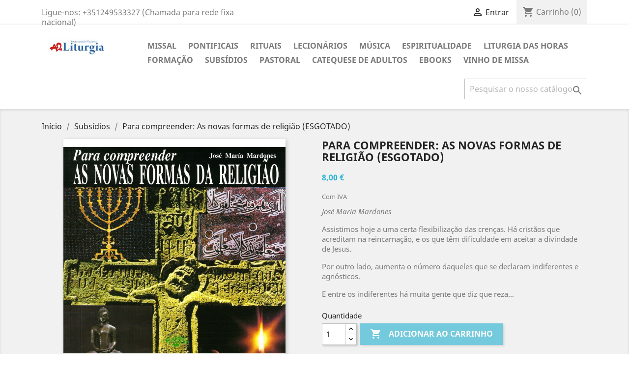

--- FILE ---
content_type: text/html; charset=utf-8
request_url: https://livros.liturgia.pt/subsidios/271-para-compreender-as-novas-formas-de-religiao.html
body_size: 55386
content:
<!doctype html>
<html lang="pt">

  <head>
    
      
  <meta charset="utf-8">


  <meta http-equiv="x-ua-compatible" content="ie=edge">



  <link rel="canonical" href="https://livros.liturgia.pt/subsidios/271-para-compreender-as-novas-formas-de-religiao.html">

  <title>Para compreender: As novas formas de religião (ESGOTADO)</title>
  <meta name="description" content="José Maria Mardones
Assistimos hoje a uma certa flexibilização das crenças. Há cristãos que acreditam na reincarnação, e os que têm dificuldade em aceitar a divindade de Jesus.
Por outro lado, aumenta o número daqueles que se declaram indiferentes e agnósticos. 
E entre os indiferentes há muita gente que diz que reza...">
  <meta name="keywords" content="">
      
                  <link rel="alternate" href="https://livros.liturgia.pt/subsidios/271-para-compreender-as-novas-formas-de-religiao.html" hreflang="pt-pt">
        



  <meta name="viewport" content="width=device-width, initial-scale=1">



  <link rel="icon" type="image/vnd.microsoft.icon" href="/img/favicon.ico?1593529533">
  <link rel="shortcut icon" type="image/x-icon" href="/img/favicon.ico?1593529533">



    <link rel="stylesheet" href="https://livros.liturgia.pt/themes/classic/assets/css/theme.css" type="text/css" media="all">
  <link rel="stylesheet" href="https://livros.liturgia.pt/modules/blockreassurance/views/css/front.css" type="text/css" media="all">
  <link rel="stylesheet" href="https://livros.liturgia.pt/modules/multibanco/views/css/multibanco_16.css" type="text/css" media="all">
  <link rel="stylesheet" href="https://livros.liturgia.pt/js/jquery/ui/themes/base/minified/jquery-ui.min.css" type="text/css" media="all">
  <link rel="stylesheet" href="https://livros.liturgia.pt/js/jquery/ui/themes/base/minified/jquery.ui.theme.min.css" type="text/css" media="all">
  <link rel="stylesheet" href="https://livros.liturgia.pt/modules/ps_imageslider/css/homeslider.css" type="text/css" media="all">
  <link rel="stylesheet" href="https://livros.liturgia.pt/themes/classic/assets/css/custom.css" type="text/css" media="all">




  

  <script type="text/javascript">
        var prestashop = {"cart":{"products":[],"totals":{"total":{"type":"total","label":"Total","amount":0,"value":"0,00\u00a0\u20ac"},"total_including_tax":{"type":"total","label":"Total (com IVA)","amount":0,"value":"0,00\u00a0\u20ac"},"total_excluding_tax":{"type":"total","label":"Total (sem IVA)","amount":0,"value":"0,00\u00a0\u20ac"}},"subtotals":{"products":{"type":"products","label":"Subtotal","amount":0,"value":"0,00\u00a0\u20ac"},"discounts":null,"shipping":{"type":"shipping","label":"Envio","amount":0,"value":"Gr\u00e1tis"},"tax":{"type":"tax","label":"Impostos inclu\u00eddos","amount":0,"value":"0,00\u00a0\u20ac"}},"products_count":0,"summary_string":"0 artigos","vouchers":{"allowed":0,"added":[]},"discounts":[],"minimalPurchase":0.5,"minimalPurchaseRequired":"\u00c9 necess\u00e1ria uma compra total m\u00ednima de %1s (sem IVA) para validar a sua encomenda. O total atual da compra \u00e9 de %2s (sem IVA)."},"currency":{"name":"Euro","iso_code":"EUR","iso_code_num":"978","sign":"\u20ac"},"customer":{"lastname":null,"firstname":null,"email":null,"birthday":null,"newsletter":null,"newsletter_date_add":null,"optin":null,"website":null,"company":null,"siret":null,"ape":null,"is_logged":false,"gender":{"type":null,"name":null},"addresses":[]},"language":{"name":"Portugu\u00eas PT (Portuguese)","iso_code":"pt","locale":"pt-PT","language_code":"pt-pt","is_rtl":"0","date_format_lite":"Y-m-d","date_format_full":"Y-m-d H:i:s","id":2},"page":{"title":"","canonical":null,"meta":{"title":"Para compreender: As novas formas de religi\u00e3o (ESGOTADO)","description":"Jos\u00e9 Maria Mardones\nAssistimos hoje a uma certa flexibiliza\u00e7\u00e3o das cren\u00e7as. H\u00e1 crist\u00e3os que acreditam na\u00a0reincarna\u00e7\u00e3o, e os que t\u00eam dificuldade em aceitar a divindade de Jesus.\nPor outro lado, aumenta o n\u00famero daqueles que se declaram indiferentes e agn\u00f3sticos.\u00a0\nE entre os indiferentes h\u00e1 muita gente que diz que reza...","keywords":"","robots":"index"},"page_name":"product","body_classes":{"lang-pt":true,"lang-rtl":false,"country-PT":true,"currency-EUR":true,"layout-full-width":true,"page-product":true,"tax-display-enabled":true,"product-id-271":true,"product-Para compreender: As novas formas de religi\u00e3o (ESGOTADO)":true,"product-id-category-29":true,"product-id-manufacturer-0":true,"product-id-supplier-0":true},"admin_notifications":[]},"shop":{"name":"Secretariado Nacional de Liturgia","logo":"\/img\/secretariado-nacional-de-liturgia-logo-1593529533.jpg","stores_icon":"\/img\/logo_stores.png","favicon":"\/img\/favicon.ico"},"urls":{"base_url":"https:\/\/livros.liturgia.pt\/","current_url":"https:\/\/livros.liturgia.pt\/subsidios\/271-para-compreender-as-novas-formas-de-religiao.html","shop_domain_url":"https:\/\/livros.liturgia.pt","img_ps_url":"https:\/\/livros.liturgia.pt\/img\/","img_cat_url":"https:\/\/livros.liturgia.pt\/img\/c\/","img_lang_url":"https:\/\/livros.liturgia.pt\/img\/l\/","img_prod_url":"https:\/\/livros.liturgia.pt\/img\/p\/","img_manu_url":"https:\/\/livros.liturgia.pt\/img\/m\/","img_sup_url":"https:\/\/livros.liturgia.pt\/img\/su\/","img_ship_url":"https:\/\/livros.liturgia.pt\/img\/s\/","img_store_url":"https:\/\/livros.liturgia.pt\/img\/st\/","img_col_url":"https:\/\/livros.liturgia.pt\/img\/co\/","img_url":"https:\/\/livros.liturgia.pt\/themes\/classic\/assets\/img\/","css_url":"https:\/\/livros.liturgia.pt\/themes\/classic\/assets\/css\/","js_url":"https:\/\/livros.liturgia.pt\/themes\/classic\/assets\/js\/","pic_url":"https:\/\/livros.liturgia.pt\/upload\/","pages":{"address":"https:\/\/livros.liturgia.pt\/endereco","addresses":"https:\/\/livros.liturgia.pt\/enderecos","authentication":"https:\/\/livros.liturgia.pt\/inicio-de-sessao","cart":"https:\/\/livros.liturgia.pt\/carrinho","category":"https:\/\/livros.liturgia.pt\/index.php?controller=category","cms":"https:\/\/livros.liturgia.pt\/index.php?controller=cms","contact":"https:\/\/livros.liturgia.pt\/contacte-nos","discount":"https:\/\/livros.liturgia.pt\/descontos","guest_tracking":"https:\/\/livros.liturgia.pt\/seguimento-de-visitante","history":"https:\/\/livros.liturgia.pt\/historico-de-encomendas","identity":"https:\/\/livros.liturgia.pt\/identidade","index":"https:\/\/livros.liturgia.pt\/","my_account":"https:\/\/livros.liturgia.pt\/a-minha-conta","order_confirmation":"https:\/\/livros.liturgia.pt\/confirmacao-encomenda","order_detail":"https:\/\/livros.liturgia.pt\/index.php?controller=order-detail","order_follow":"https:\/\/livros.liturgia.pt\/acompanhar-encomenda","order":"https:\/\/livros.liturgia.pt\/encomenda","order_return":"https:\/\/livros.liturgia.pt\/index.php?controller=order-return","order_slip":"https:\/\/livros.liturgia.pt\/nota-de-encomenda","pagenotfound":"https:\/\/livros.liturgia.pt\/p\u00e1gina-n\u00e3o-encontrada","password":"https:\/\/livros.liturgia.pt\/recuperar-palavra-passe","pdf_invoice":"https:\/\/livros.liturgia.pt\/index.php?controller=pdf-invoice","pdf_order_return":"https:\/\/livros.liturgia.pt\/index.php?controller=pdf-order-return","pdf_order_slip":"https:\/\/livros.liturgia.pt\/index.php?controller=pdf-order-slip","prices_drop":"https:\/\/livros.liturgia.pt\/promocoes","product":"https:\/\/livros.liturgia.pt\/index.php?controller=product","search":"https:\/\/livros.liturgia.pt\/pesquisa","sitemap":"https:\/\/livros.liturgia.pt\/mapa do site","stores":"https:\/\/livros.liturgia.pt\/lojas","supplier":"https:\/\/livros.liturgia.pt\/fornecedores","register":"https:\/\/livros.liturgia.pt\/inicio-de-sessao?create_account=1","order_login":"https:\/\/livros.liturgia.pt\/encomenda?login=1"},"alternative_langs":{"pt-pt":"https:\/\/livros.liturgia.pt\/subsidios\/271-para-compreender-as-novas-formas-de-religiao.html"},"theme_assets":"\/themes\/classic\/assets\/","actions":{"logout":"https:\/\/livros.liturgia.pt\/?mylogout="},"no_picture_image":{"bySize":{"small_default":{"url":"https:\/\/livros.liturgia.pt\/img\/p\/pt-default-small_default.jpg","width":98,"height":98},"cart_default":{"url":"https:\/\/livros.liturgia.pt\/img\/p\/pt-default-cart_default.jpg","width":125,"height":125},"home_default":{"url":"https:\/\/livros.liturgia.pt\/img\/p\/pt-default-home_default.jpg","width":250,"height":250},"thickbox_default":{"url":"https:\/\/livros.liturgia.pt\/img\/p\/pt-default-thickbox_default.jpg","width":452,"height":452},"medium_default":{"url":"https:\/\/livros.liturgia.pt\/img\/p\/pt-default-medium_default.jpg","width":452,"height":452},"large_default":{"url":"https:\/\/livros.liturgia.pt\/img\/p\/pt-default-large_default.jpg","width":800,"height":800},"iPhone":{"url":"https:\/\/livros.liturgia.pt\/img\/p\/pt-default-iPhone.jpg","width":3024,"height":4032}},"small":{"url":"https:\/\/livros.liturgia.pt\/img\/p\/pt-default-small_default.jpg","width":98,"height":98},"medium":{"url":"https:\/\/livros.liturgia.pt\/img\/p\/pt-default-thickbox_default.jpg","width":452,"height":452},"large":{"url":"https:\/\/livros.liturgia.pt\/img\/p\/pt-default-iPhone.jpg","width":3024,"height":4032},"legend":""}},"configuration":{"display_taxes_label":true,"display_prices_tax_incl":true,"is_catalog":false,"show_prices":true,"opt_in":{"partner":true},"quantity_discount":{"type":"discount","label":"Desconto"},"voucher_enabled":0,"return_enabled":0},"field_required":[],"breadcrumb":{"links":[{"title":"In\u00edcio","url":"https:\/\/livros.liturgia.pt\/"},{"title":"Subs\u00eddios","url":"https:\/\/livros.liturgia.pt\/29-subsidios"},{"title":"Para compreender: As novas formas de religi\u00e3o (ESGOTADO)","url":"https:\/\/livros.liturgia.pt\/subsidios\/271-para-compreender-as-novas-formas-de-religiao.html"}],"count":3},"link":{"protocol_link":"https:\/\/","protocol_content":"https:\/\/"},"time":1769138259,"static_token":"b527a6e69ca7d373f8c48e6639302577","token":"4e41a5e3b482144c8dd1d7eb51838f65"};
        var psr_icon_color = "#F19D76";
      </script>



  



    
  <meta property="og:type" content="product">
  <meta property="og:url" content="https://livros.liturgia.pt/subsidios/271-para-compreender-as-novas-formas-de-religiao.html">
  <meta property="og:title" content="Para compreender: As novas formas de religião (ESGOTADO)">
  <meta property="og:site_name" content="Secretariado Nacional de Liturgia">
  <meta property="og:description" content="José Maria Mardones
Assistimos hoje a uma certa flexibilização das crenças. Há cristãos que acreditam na reincarnação, e os que têm dificuldade em aceitar a divindade de Jesus.
Por outro lado, aumenta o número daqueles que se declaram indiferentes e agnósticos. 
E entre os indiferentes há muita gente que diz que reza...">
  <meta property="og:image" content="https://livros.liturgia.pt/301-iPhone/para-compreender-as-novas-formas-de-religiao.jpg">
      <meta property="product:pretax_price:amount" content="7.54717">
    <meta property="product:pretax_price:currency" content="EUR">
    <meta property="product:price:amount" content="8">
    <meta property="product:price:currency" content="EUR">
      <meta property="product:weight:value" content="332.000000">
  <meta property="product:weight:units" content="g">
  
  </head>

  <body id="product" class="lang-pt country-pt currency-eur layout-full-width page-product tax-display-enabled product-id-271 product-para-compreender-as-novas-formas-de-religiao-esgotado- product-id-category-29 product-id-manufacturer-0 product-id-supplier-0">

    
      
    

    <main>
      
              

      <header id="header">
        
          
  <div class="header-banner">
    
  </div>



  <nav class="header-nav">
    <div class="container">
      <div class="row">
        <div class="hidden-sm-down">
          <div class="col-md-5 col-xs-12">
            <div id="_desktop_contact_link">
  <div id="contact-link">
                Ligue-nos: <span>+351249533327 (Chamada para rede fixa nacional)</span>
      </div>
</div>

          </div>
          <div class="col-md-7 right-nav">
              <div id="_desktop_user_info">
  <div class="user-info">
          <a
        href="https://livros.liturgia.pt/a-minha-conta"
        title="Inicie sessão na sua conta de cliente"
        rel="nofollow"
      >
        <i class="material-icons">&#xE7FF;</i>
        <span class="hidden-sm-down">Entrar</span>
      </a>
      </div>
</div>
<div id="_desktop_cart">
  <div class="blockcart cart-preview inactive" data-refresh-url="//livros.liturgia.pt/module/ps_shoppingcart/ajax">
    <div class="header">
              <i class="material-icons shopping-cart">shopping_cart</i>
        <span class="hidden-sm-down">Carrinho</span>
        <span class="cart-products-count">(0)</span>
          </div>
  </div>
</div>

          </div>
        </div>
        <div class="hidden-md-up text-sm-center mobile">
          <div class="float-xs-left" id="menu-icon">
            <i class="material-icons d-inline">&#xE5D2;</i>
          </div>
          <div class="float-xs-right" id="_mobile_cart"></div>
          <div class="float-xs-right" id="_mobile_user_info"></div>
          <div class="top-logo" id="_mobile_logo"></div>
          <div class="clearfix"></div>
        </div>
      </div>
    </div>
  </nav>



  <div class="header-top">
    <div class="container">
       <div class="row">
        <div class="col-md-2 hidden-sm-down" id="_desktop_logo">
                            <a href="https://livros.liturgia.pt/">
                  <img class="logo img-responsive" src="/img/secretariado-nacional-de-liturgia-logo-1593529533.jpg" alt="Secretariado Nacional de Liturgia">
                </a>
                    </div>
        <div class="col-md-10 col-sm-12 position-static">
          

<div class="menu js-top-menu position-static hidden-sm-down" id="_desktop_top_menu">
    
          <ul class="top-menu" id="top-menu" data-depth="0">
                    <li class="category" id="category-16">
                          <a
                class="dropdown-item"
                href="https://livros.liturgia.pt/16-missal" data-depth="0"
                              >
                                Missal
              </a>
                          </li>
                    <li class="category" id="category-15">
                          <a
                class="dropdown-item"
                href="https://livros.liturgia.pt/15-pontificais" data-depth="0"
                              >
                                Pontificais
              </a>
                          </li>
                    <li class="category" id="category-14">
                          <a
                class="dropdown-item"
                href="https://livros.liturgia.pt/14-rituais" data-depth="0"
                              >
                                Rituais
              </a>
                          </li>
                    <li class="category" id="category-13">
                          <a
                class="dropdown-item"
                href="https://livros.liturgia.pt/13-lecionarios" data-depth="0"
                              >
                                Lecionários
              </a>
                          </li>
                    <li class="category" id="category-17">
                          <a
                class="dropdown-item"
                href="https://livros.liturgia.pt/17-musica" data-depth="0"
                              >
                                Música
              </a>
                          </li>
                    <li class="category" id="category-22">
                          <a
                class="dropdown-item"
                href="https://livros.liturgia.pt/22-espiritualidade" data-depth="0"
                              >
                                                                      <span class="float-xs-right hidden-md-up">
                    <span data-target="#top_sub_menu_68343" data-toggle="collapse" class="navbar-toggler collapse-icons">
                      <i class="material-icons add">&#xE313;</i>
                      <i class="material-icons remove">&#xE316;</i>
                    </span>
                  </span>
                                Espiritualidade
              </a>
                            <div  class="popover sub-menu js-sub-menu collapse" id="top_sub_menu_68343">
                
          <ul class="top-menu"  data-depth="1">
                    <li class="category" id="category-31">
                          <a
                class="dropdown-item dropdown-submenu"
                href="https://livros.liturgia.pt/31-exsultet" data-depth="1"
                              >
                                Exsultet
              </a>
                          </li>
                    <li class="category" id="category-32">
                          <a
                class="dropdown-item dropdown-submenu"
                href="https://livros.liturgia.pt/32-verbum-caro" data-depth="1"
                              >
                                Verbum Caro
              </a>
                          </li>
                    <li class="category" id="category-33">
                          <a
                class="dropdown-item dropdown-submenu"
                href="https://livros.liturgia.pt/33-louvor-das-criaturas" data-depth="1"
                              >
                                Louvor das criaturas 
              </a>
                          </li>
                    <li class="category" id="category-35">
                          <a
                class="dropdown-item dropdown-submenu"
                href="https://livros.liturgia.pt/35-hodie" data-depth="1"
                              >
                                Hodie
              </a>
                          </li>
              </ul>
    
              </div>
                          </li>
                    <li class="category" id="category-26">
                          <a
                class="dropdown-item"
                href="https://livros.liturgia.pt/26-liturgia-das-horas" data-depth="0"
                              >
                                Liturgia das Horas
              </a>
                          </li>
                    <li class="category" id="category-19">
                          <a
                class="dropdown-item"
                href="https://livros.liturgia.pt/19-formacao" data-depth="0"
                              >
                                Formação
              </a>
                          </li>
                    <li class="category" id="category-29">
                          <a
                class="dropdown-item"
                href="https://livros.liturgia.pt/29-subsidios" data-depth="0"
                              >
                                Subsídios
              </a>
                          </li>
                    <li class="category" id="category-21">
                          <a
                class="dropdown-item"
                href="https://livros.liturgia.pt/21-pastoral" data-depth="0"
                              >
                                Pastoral
              </a>
                          </li>
                    <li class="category" id="category-20">
                          <a
                class="dropdown-item"
                href="https://livros.liturgia.pt/20-catequese-de-adultos" data-depth="0"
                              >
                                Catequese de adultos
              </a>
                          </li>
                    <li class="category" id="category-34">
                          <a
                class="dropdown-item"
                href="https://livros.liturgia.pt/34-ebooks" data-depth="0"
                              >
                                eBooks
              </a>
                          </li>
                    <li class="category" id="category-40">
                          <a
                class="dropdown-item"
                href="https://livros.liturgia.pt/40-vinho-de-missa" data-depth="0"
                              >
                                Vinho de Missa
              </a>
                          </li>
              </ul>
    
    <div class="clearfix"></div>
</div>
<!-- Block search module TOP -->
<div id="search_widget" class="search-widget" data-search-controller-url="//livros.liturgia.pt/pesquisa">
	<form method="get" action="//livros.liturgia.pt/pesquisa">
		<input type="hidden" name="controller" value="search">
		<input type="text" name="s" value="" placeholder="Pesquisar o nosso catálogo" aria-label="Pesquisar">
		<button type="submit">
			<i class="material-icons search">&#xE8B6;</i>
      <span class="hidden-xl-down">Pesquisar</span>
		</button>
	</form>
</div>
<!-- /Block search module TOP -->

          <div class="clearfix"></div>
        </div>
      </div>
      <div id="mobile_top_menu_wrapper" class="row hidden-md-up" style="display:none;">
        <div class="js-top-menu mobile" id="_mobile_top_menu"></div>
        <div class="js-top-menu-bottom">
          <div id="_mobile_currency_selector"></div>
          <div id="_mobile_language_selector"></div>
          <div id="_mobile_contact_link"></div>
        </div>
      </div>
    </div>
  </div>
  

        
      </header>

      
        
<aside id="notifications">
  <div class="container">
    
    
    
      </div>
</aside>
      

      <section id="wrapper">
        
        <div class="container">
          
            <nav data-depth="3" class="breadcrumb hidden-sm-down">
  <ol itemscope itemtype="http://schema.org/BreadcrumbList">
    
              
          <li itemprop="itemListElement" itemscope itemtype="http://schema.org/ListItem">
            <a itemprop="item" href="https://livros.liturgia.pt/">
              <span itemprop="name">Início</span>
            </a>
            <meta itemprop="position" content="1">
          </li>
        
              
          <li itemprop="itemListElement" itemscope itemtype="http://schema.org/ListItem">
            <a itemprop="item" href="https://livros.liturgia.pt/29-subsidios">
              <span itemprop="name">Subsídios</span>
            </a>
            <meta itemprop="position" content="2">
          </li>
        
              
          <li itemprop="itemListElement" itemscope itemtype="http://schema.org/ListItem">
            <a itemprop="item" href="https://livros.liturgia.pt/subsidios/271-para-compreender-as-novas-formas-de-religiao.html">
              <span itemprop="name">Para compreender: As novas formas de religião (ESGOTADO)</span>
            </a>
            <meta itemprop="position" content="3">
          </li>
        
          
  </ol>
</nav>
          

          

          
  <div id="content-wrapper">
    
    

  <section id="main" itemscope itemtype="https://schema.org/Product">
    <meta itemprop="url" content="https://livros.liturgia.pt/subsidios/271-para-compreender-as-novas-formas-de-religiao.html">

    <div class="row">
      <div class="col-md-6">
        
          <section class="page-content" id="content">
            
              <!-- @todo: use include file='catalog/_partials/product-flags.tpl'} -->
              
                <ul class="product-flags">
                                  </ul>
              

              
                <div class="images-container">
  
    <div class="product-cover">
              <img class="js-qv-product-cover" src="https://livros.liturgia.pt/301-large_default/para-compreender-as-novas-formas-de-religiao.jpg" alt="Para compreender: As novas formas de religião" title="Para compreender: As novas formas de religião" style="width:100%;" itemprop="image">
        <div class="layer hidden-sm-down" data-toggle="modal" data-target="#product-modal">
          <i class="material-icons zoom-in">&#xE8FF;</i>
        </div>
          </div>
  

  
    <div class="js-qv-mask mask">
      <ul class="product-images js-qv-product-images">
                  <li class="thumb-container">
            <img
              class="thumb js-thumb  selected "
              data-image-medium-src="https://livros.liturgia.pt/301-medium_default/para-compreender-as-novas-formas-de-religiao.jpg"
              data-image-large-src="https://livros.liturgia.pt/301-large_default/para-compreender-as-novas-formas-de-religiao.jpg"
              src="https://livros.liturgia.pt/301-home_default/para-compreender-as-novas-formas-de-religiao.jpg"
              alt="Para compreender: As novas formas de religião"
              title="Para compreender: As novas formas de religião"
              width="100"
              itemprop="image"
            >
          </li>
              </ul>
    </div>
  
</div>

              
              <div class="scroll-box-arrows">
                <i class="material-icons left">&#xE314;</i>
                <i class="material-icons right">&#xE315;</i>
              </div>

            
          </section>
        
        </div>
        <div class="col-md-6">
          
            
              <h1 class="h1" itemprop="name">Para compreender: As novas formas de religião (ESGOTADO)</h1>
            
          
          
              <div class="product-prices">
    
          

    
      <div
        class="product-price h5 "
        itemprop="offers"
        itemscope
        itemtype="https://schema.org/Offer"
      >
        <link itemprop="availability" href="https://schema.org/PreOrder"/>
        <meta itemprop="priceCurrency" content="EUR">

        <div class="current-price">
          <span itemprop="price" content="8">8,00 €</span>

                  </div>

        
                  
      </div>
    

    
          

    
          

    
          

    

    <div class="tax-shipping-delivery-label">
              Com IVA
            
      
                        </div>
  </div>
          

          <div class="product-information">
            
              <div id="product-description-short-271" itemprop="description"><p><em>José Maria Mardones</em></p>
<p>Assistimos hoje a uma certa flexibilização das crenças. Há cristãos que acreditam na reincarnação, e os que têm dificuldade em aceitar a divindade de Jesus.</p>
<p>Por outro lado, aumenta o número daqueles que se declaram indiferentes e agnósticos. </p>
<p>E entre os indiferentes há muita gente que diz que reza...</p></div>
            

            
            <div class="product-actions">
              
                <form action="https://livros.liturgia.pt/carrinho" method="post" id="add-to-cart-or-refresh">
                  <input type="hidden" name="token" value="b527a6e69ca7d373f8c48e6639302577">
                  <input type="hidden" name="id_product" value="271" id="product_page_product_id">
                  <input type="hidden" name="id_customization" value="0" id="product_customization_id">

                  
                    <div class="product-variants">
  </div>
                  

                  
                                      

                  
                    <section class="product-discounts">
  </section>
                  

                  
                    <div class="product-add-to-cart">
      <span class="control-label">Quantidade</span>

    
      <div class="product-quantity clearfix">
        <div class="qty">
          <input
            type="number"
            name="qty"
            id="quantity_wanted"
            value="1"
            class="input-group"
            min="1"
            aria-label="Quantidade"
          >
        </div>

        <div class="add">
          <button
            class="btn btn-primary add-to-cart"
            data-button-action="add-to-cart"
            type="submit"
                          disabled
                      >
            <i class="material-icons shopping-cart">&#xE547;</i>
            Adicionar ao carrinho
          </button>
        </div>

        
      </div>
    

    
      <span id="product-availability">
              </span>
    

    
      <p class="product-minimal-quantity">
              </p>
    
  </div>
                  

                  
                    <div class="product-additional-info">
  

      <div class="social-sharing">
      <span>Partilhar</span>
      <ul>
                  <li class="facebook icon-gray"><a href="https://www.facebook.com/sharer.php?u=https%3A%2F%2Flivros.liturgia.pt%2Fsubsidios%2F271-para-compreender-as-novas-formas-de-religiao.html" class="text-hide" title="Partilhar" target="_blank">Partilhar</a></li>
                  <li class="twitter icon-gray"><a href="https://twitter.com/intent/tweet?text=Para+compreender%3A+As+novas+formas+de+religi%C3%A3o+%28ESGOTADO%29 https%3A%2F%2Flivros.liturgia.pt%2Fsubsidios%2F271-para-compreender-as-novas-formas-de-religiao.html" class="text-hide" title="Tweet" target="_blank">Tweet</a></li>
              </ul>
    </div>
  

</div>
                  

                                    
                </form>
              

            </div>

            
              <div class="blockreassurance_product">
        <div class="clearfix"></div>
</div>

            

            
              <div class="tabs">
                <ul class="nav nav-tabs" role="tablist">
                                      <li class="nav-item">
                       <a
                         class="nav-link active"
                         data-toggle="tab"
                         href="#description"
                         role="tab"
                         aria-controls="description"
                          aria-selected="true">Descrição</a>
                    </li>
                                    <li class="nav-item">
                    <a
                      class="nav-link"
                      data-toggle="tab"
                      href="#product-details"
                      role="tab"
                      aria-controls="product-details"
                      >Dados do produto</a>
                  </li>
                                                    </ul>

                <div class="tab-content" id="tab-content">
                 <div class="tab-pane fade in active" id="description" role="tabpanel">
                   
                     <div class="product-description"><p>Págs. 196</p>
<p>ISBN 972-603-106-0</p></div>
                   
                 </div>

                 
                   <div class="tab-pane fade"
     id="product-details"
     data-product="{&quot;id_shop_default&quot;:&quot;1&quot;,&quot;id_manufacturer&quot;:&quot;0&quot;,&quot;id_supplier&quot;:&quot;0&quot;,&quot;reference&quot;:&quot;&quot;,&quot;is_virtual&quot;:&quot;0&quot;,&quot;delivery_in_stock&quot;:&quot;&quot;,&quot;delivery_out_stock&quot;:&quot;&quot;,&quot;id_category_default&quot;:&quot;29&quot;,&quot;on_sale&quot;:&quot;0&quot;,&quot;online_only&quot;:&quot;0&quot;,&quot;ecotax&quot;:0,&quot;minimal_quantity&quot;:&quot;1&quot;,&quot;low_stock_threshold&quot;:null,&quot;low_stock_alert&quot;:&quot;0&quot;,&quot;price&quot;:&quot;8,00\u00a0\u20ac&quot;,&quot;unity&quot;:&quot;&quot;,&quot;unit_price_ratio&quot;:&quot;0.000000&quot;,&quot;additional_shipping_cost&quot;:&quot;0.00&quot;,&quot;customizable&quot;:&quot;0&quot;,&quot;text_fields&quot;:&quot;0&quot;,&quot;uploadable_files&quot;:&quot;0&quot;,&quot;redirect_type&quot;:&quot;404&quot;,&quot;id_type_redirected&quot;:&quot;0&quot;,&quot;available_for_order&quot;:&quot;0&quot;,&quot;available_date&quot;:&quot;0000-00-00&quot;,&quot;show_condition&quot;:&quot;0&quot;,&quot;condition&quot;:&quot;new&quot;,&quot;show_price&quot;:&quot;1&quot;,&quot;indexed&quot;:&quot;1&quot;,&quot;visibility&quot;:&quot;both&quot;,&quot;cache_default_attribute&quot;:&quot;0&quot;,&quot;advanced_stock_management&quot;:&quot;0&quot;,&quot;date_add&quot;:&quot;2016-04-18 15:17:50&quot;,&quot;date_upd&quot;:&quot;2025-10-03 10:00:23&quot;,&quot;pack_stock_type&quot;:&quot;0&quot;,&quot;meta_description&quot;:&quot;&quot;,&quot;meta_keywords&quot;:&quot;&quot;,&quot;meta_title&quot;:&quot;&quot;,&quot;link_rewrite&quot;:&quot;para-compreender-as-novas-formas-de-religiao&quot;,&quot;name&quot;:&quot;Para compreender: As novas formas de religi\u00e3o (ESGOTADO)&quot;,&quot;description&quot;:&quot;&lt;p&gt;P\u00e1gs. 196&lt;\/p&gt;\n&lt;p&gt;ISBN 972-603-106-0&lt;\/p&gt;&quot;,&quot;description_short&quot;:&quot;&lt;p&gt;&lt;em&gt;Jos\u00e9 Maria Mardones&lt;\/em&gt;&lt;\/p&gt;\n&lt;p&gt;Assistimos hoje a uma certa flexibiliza\u00e7\u00e3o das cren\u00e7as. H\u00e1 crist\u00e3os que acreditam na\u00a0reincarna\u00e7\u00e3o, e os que t\u00eam dificuldade em aceitar a divindade de Jesus.&lt;\/p&gt;\n&lt;p&gt;Por outro lado, aumenta o n\u00famero daqueles que se declaram indiferentes e agn\u00f3sticos.\u00a0&lt;\/p&gt;\n&lt;p&gt;E entre os indiferentes h\u00e1 muita gente que diz que reza...&lt;\/p&gt;&quot;,&quot;available_now&quot;:&quot;&quot;,&quot;available_later&quot;:&quot;&quot;,&quot;id&quot;:271,&quot;id_product&quot;:271,&quot;out_of_stock&quot;:0,&quot;new&quot;:0,&quot;id_product_attribute&quot;:&quot;0&quot;,&quot;quantity_wanted&quot;:1,&quot;extraContent&quot;:[],&quot;allow_oosp&quot;:true,&quot;category&quot;:&quot;subsidios&quot;,&quot;category_name&quot;:&quot;Subs\u00eddios&quot;,&quot;link&quot;:&quot;https:\/\/livros.liturgia.pt\/subsidios\/271-para-compreender-as-novas-formas-de-religiao.html&quot;,&quot;attribute_price&quot;:0,&quot;price_tax_exc&quot;:7.54717,&quot;price_without_reduction&quot;:8,&quot;reduction&quot;:0,&quot;specific_prices&quot;:[],&quot;quantity&quot;:-5,&quot;quantity_all_versions&quot;:-5,&quot;id_image&quot;:&quot;pt-default&quot;,&quot;features&quot;:[],&quot;attachments&quot;:[],&quot;virtual&quot;:0,&quot;pack&quot;:0,&quot;packItems&quot;:[],&quot;nopackprice&quot;:0,&quot;customization_required&quot;:false,&quot;rate&quot;:6,&quot;tax_name&quot;:&quot;IVA PT 6%&quot;,&quot;ecotax_rate&quot;:0,&quot;unit_price&quot;:&quot;&quot;,&quot;customizations&quot;:{&quot;fields&quot;:[]},&quot;id_customization&quot;:0,&quot;is_customizable&quot;:false,&quot;show_quantities&quot;:false,&quot;quantity_label&quot;:&quot;Item&quot;,&quot;quantity_discounts&quot;:[],&quot;customer_group_discount&quot;:0,&quot;images&quot;:[{&quot;bySize&quot;:{&quot;small_default&quot;:{&quot;url&quot;:&quot;https:\/\/livros.liturgia.pt\/301-small_default\/para-compreender-as-novas-formas-de-religiao.jpg&quot;,&quot;width&quot;:98,&quot;height&quot;:98},&quot;cart_default&quot;:{&quot;url&quot;:&quot;https:\/\/livros.liturgia.pt\/301-cart_default\/para-compreender-as-novas-formas-de-religiao.jpg&quot;,&quot;width&quot;:125,&quot;height&quot;:125},&quot;home_default&quot;:{&quot;url&quot;:&quot;https:\/\/livros.liturgia.pt\/301-home_default\/para-compreender-as-novas-formas-de-religiao.jpg&quot;,&quot;width&quot;:250,&quot;height&quot;:250},&quot;thickbox_default&quot;:{&quot;url&quot;:&quot;https:\/\/livros.liturgia.pt\/301-thickbox_default\/para-compreender-as-novas-formas-de-religiao.jpg&quot;,&quot;width&quot;:452,&quot;height&quot;:452},&quot;medium_default&quot;:{&quot;url&quot;:&quot;https:\/\/livros.liturgia.pt\/301-medium_default\/para-compreender-as-novas-formas-de-religiao.jpg&quot;,&quot;width&quot;:452,&quot;height&quot;:452},&quot;large_default&quot;:{&quot;url&quot;:&quot;https:\/\/livros.liturgia.pt\/301-large_default\/para-compreender-as-novas-formas-de-religiao.jpg&quot;,&quot;width&quot;:800,&quot;height&quot;:800},&quot;iPhone&quot;:{&quot;url&quot;:&quot;https:\/\/livros.liturgia.pt\/301-iPhone\/para-compreender-as-novas-formas-de-religiao.jpg&quot;,&quot;width&quot;:3024,&quot;height&quot;:4032}},&quot;small&quot;:{&quot;url&quot;:&quot;https:\/\/livros.liturgia.pt\/301-small_default\/para-compreender-as-novas-formas-de-religiao.jpg&quot;,&quot;width&quot;:98,&quot;height&quot;:98},&quot;medium&quot;:{&quot;url&quot;:&quot;https:\/\/livros.liturgia.pt\/301-thickbox_default\/para-compreender-as-novas-formas-de-religiao.jpg&quot;,&quot;width&quot;:452,&quot;height&quot;:452},&quot;large&quot;:{&quot;url&quot;:&quot;https:\/\/livros.liturgia.pt\/301-iPhone\/para-compreender-as-novas-formas-de-religiao.jpg&quot;,&quot;width&quot;:3024,&quot;height&quot;:4032},&quot;legend&quot;:&quot;Para compreender: As novas formas de religi\u00e3o&quot;,&quot;cover&quot;:&quot;1&quot;,&quot;id_image&quot;:&quot;301&quot;,&quot;position&quot;:&quot;1&quot;,&quot;associatedVariants&quot;:[]}],&quot;cover&quot;:{&quot;bySize&quot;:{&quot;small_default&quot;:{&quot;url&quot;:&quot;https:\/\/livros.liturgia.pt\/301-small_default\/para-compreender-as-novas-formas-de-religiao.jpg&quot;,&quot;width&quot;:98,&quot;height&quot;:98},&quot;cart_default&quot;:{&quot;url&quot;:&quot;https:\/\/livros.liturgia.pt\/301-cart_default\/para-compreender-as-novas-formas-de-religiao.jpg&quot;,&quot;width&quot;:125,&quot;height&quot;:125},&quot;home_default&quot;:{&quot;url&quot;:&quot;https:\/\/livros.liturgia.pt\/301-home_default\/para-compreender-as-novas-formas-de-religiao.jpg&quot;,&quot;width&quot;:250,&quot;height&quot;:250},&quot;thickbox_default&quot;:{&quot;url&quot;:&quot;https:\/\/livros.liturgia.pt\/301-thickbox_default\/para-compreender-as-novas-formas-de-religiao.jpg&quot;,&quot;width&quot;:452,&quot;height&quot;:452},&quot;medium_default&quot;:{&quot;url&quot;:&quot;https:\/\/livros.liturgia.pt\/301-medium_default\/para-compreender-as-novas-formas-de-religiao.jpg&quot;,&quot;width&quot;:452,&quot;height&quot;:452},&quot;large_default&quot;:{&quot;url&quot;:&quot;https:\/\/livros.liturgia.pt\/301-large_default\/para-compreender-as-novas-formas-de-religiao.jpg&quot;,&quot;width&quot;:800,&quot;height&quot;:800},&quot;iPhone&quot;:{&quot;url&quot;:&quot;https:\/\/livros.liturgia.pt\/301-iPhone\/para-compreender-as-novas-formas-de-religiao.jpg&quot;,&quot;width&quot;:3024,&quot;height&quot;:4032}},&quot;small&quot;:{&quot;url&quot;:&quot;https:\/\/livros.liturgia.pt\/301-small_default\/para-compreender-as-novas-formas-de-religiao.jpg&quot;,&quot;width&quot;:98,&quot;height&quot;:98},&quot;medium&quot;:{&quot;url&quot;:&quot;https:\/\/livros.liturgia.pt\/301-thickbox_default\/para-compreender-as-novas-formas-de-religiao.jpg&quot;,&quot;width&quot;:452,&quot;height&quot;:452},&quot;large&quot;:{&quot;url&quot;:&quot;https:\/\/livros.liturgia.pt\/301-iPhone\/para-compreender-as-novas-formas-de-religiao.jpg&quot;,&quot;width&quot;:3024,&quot;height&quot;:4032},&quot;legend&quot;:&quot;Para compreender: As novas formas de religi\u00e3o&quot;,&quot;cover&quot;:&quot;1&quot;,&quot;id_image&quot;:&quot;301&quot;,&quot;position&quot;:&quot;1&quot;,&quot;associatedVariants&quot;:[]},&quot;has_discount&quot;:false,&quot;discount_type&quot;:null,&quot;discount_percentage&quot;:null,&quot;discount_percentage_absolute&quot;:null,&quot;discount_amount&quot;:null,&quot;discount_amount_to_display&quot;:null,&quot;price_amount&quot;:8,&quot;unit_price_full&quot;:&quot;&quot;,&quot;show_availability&quot;:false,&quot;availability_message&quot;:null,&quot;availability_date&quot;:null,&quot;availability&quot;:null}"
     role="tabpanel"
  >
  
          

  
      

  
      

  
    <div class="product-out-of-stock">
      
    </div>
  

  
      

    
      

  
      
</div>
                 

                 
                                    

                               </div>  
            </div>
          
        </div>
      </div>
    </div>

    
          

    
      
    

    
      <div class="modal fade js-product-images-modal" id="product-modal">
  <div class="modal-dialog" role="document">
    <div class="modal-content">
      <div class="modal-body">
                <figure>
          <img class="js-modal-product-cover product-cover-modal" width="3024" src="https://livros.liturgia.pt/301-iPhone/para-compreender-as-novas-formas-de-religiao.jpg" alt="Para compreender: As novas formas de religião" title="Para compreender: As novas formas de religião" itemprop="image">
          <figcaption class="image-caption">
          
            <div id="product-description-short" itemprop="description"><p><em>José Maria Mardones</em></p>
<p>Assistimos hoje a uma certa flexibilização das crenças. Há cristãos que acreditam na reincarnação, e os que têm dificuldade em aceitar a divindade de Jesus.</p>
<p>Por outro lado, aumenta o número daqueles que se declaram indiferentes e agnósticos. </p>
<p>E entre os indiferentes há muita gente que diz que reza...</p></div>
          
        </figcaption>
        </figure>
        <aside id="thumbnails" class="thumbnails js-thumbnails text-sm-center">
          
            <div class="js-modal-mask mask  nomargin ">
              <ul class="product-images js-modal-product-images">
                                  <li class="thumb-container">
                    <img data-image-large-src="https://livros.liturgia.pt/301-iPhone/para-compreender-as-novas-formas-de-religiao.jpg" class="thumb js-modal-thumb" src="https://livros.liturgia.pt/301-thickbox_default/para-compreender-as-novas-formas-de-religiao.jpg" alt="Para compreender: As novas formas de religião" title="Para compreender: As novas formas de religião" width="452" itemprop="image">
                  </li>
                              </ul>
            </div>
          
                  </aside>
      </div>
    </div><!-- /.modal-content -->
  </div><!-- /.modal-dialog -->
</div><!-- /.modal -->
    

    
      <footer class="page-footer">
        
          <!-- Footer content -->
        
      </footer>
    
  </section>


    
  </div>


          
        </div>
        
      </section>

      <footer id="footer">
        
          <div class="container">
  <div class="row">
    
      <div class="block_newsletter col-lg-8 col-md-12 col-sm-12">
  <div class="row">
    <p id="block-newsletter-label" class="col-md-5 col-xs-12">Aproveite as nossas últimas novidades e ofertas especiais</p>
    <div class="col-md-7 col-xs-12">
      <form action="https://livros.liturgia.pt/#footer" method="post">
        <div class="row">
          <div class="col-xs-12">
            <input
              class="btn btn-primary float-xs-right hidden-xs-down"
              name="submitNewsletter"
              type="submit"
              value="Subscrever"
            >
            <input
              class="btn btn-primary float-xs-right hidden-sm-up"
              name="submitNewsletter"
              type="submit"
              value="OK"
            >
            <div class="input-wrapper">
              <input
                name="email"
                type="email"
                value=""
                placeholder="O seu endereço de e-mail"
                aria-labelledby="block-newsletter-label"
              >
            </div>
            <input type="hidden" name="action" value="0">
            <div class="clearfix"></div>
          </div>
          <div class="col-xs-12">
                              <p>Pode cancelar a subscrição a qualquer momento. Para tal, consulte a nossa informação de contacto na declaração legal.</p>
                                                          <div id="gdpr_consent" class="gdpr_module_17">
    <span class="custom-checkbox">
        <label class="psgdpr_consent_message">
            <input id="psgdpr_consent_checkbox_17" name="psgdpr_consent_checkbox" type="checkbox" value="1" class="psgdpr_consent_checkboxes_17">
            <span><i class="material-icons rtl-no-flip checkbox-checked psgdpr_consent_icon"></i></span>
            <span>Enim quis fugiat consequat elit minim nisi eu occaecat occaecat deserunt aliquip nisi ex deserunt.</span>        </label>
    </span>
</div>

<script type="text/javascript">
    var psgdpr_front_controller = "https://livros.liturgia.pt/module/psgdpr/FrontAjaxGdpr";
    psgdpr_front_controller = psgdpr_front_controller.replace(/\amp;/g,'');
    var psgdpr_id_customer = "0";
    var psgdpr_customer_token = "da39a3ee5e6b4b0d3255bfef95601890afd80709";
    var psgdpr_id_guest = "0";
    var psgdpr_guest_token = "a7b2f0e77536a36124274c08511b1d9cfbda65a6";

    document.addEventListener('DOMContentLoaded', function() {
        let psgdpr_id_module = "17";
        let parentForm = $('.gdpr_module_' + psgdpr_id_module).closest('form');

        let toggleFormActive = function() {
            let parentForm = $('.gdpr_module_' + psgdpr_id_module).closest('form');
            let checkbox = $('#psgdpr_consent_checkbox_' + psgdpr_id_module);
            let element = $('.gdpr_module_' + psgdpr_id_module);
            let iLoopLimit = 0;

            // by default forms submit will be disabled, only will enable if agreement checkbox is checked
            if (element.prop('checked') != true) {
                element.closest('form').find('[type="submit"]').attr('disabled', 'disabled');
            }
            $(document).on("change" ,'.psgdpr_consent_checkboxes_' + psgdpr_id_module, function() {
                if ($(this).prop('checked') == true) {
                    $(this).closest('form').find('[type="submit"]').removeAttr('disabled');
                } else {
                    $(this).closest('form').find('[type="submit"]').attr('disabled', 'disabled');
                }

            });
        }

        // Triggered on page loading
        toggleFormActive();

        $(document).on('submit', parentForm, function(event) {
            $.ajax({
                data: 'POST',
                url: psgdpr_front_controller,
                data: {
                    ajax: true,
                    action: 'AddLog',
                    id_customer: psgdpr_id_customer,
                    customer_token: psgdpr_customer_token,
                    id_guest: psgdpr_id_guest,
                    guest_token: psgdpr_guest_token,
                    id_module: psgdpr_id_module,
                },
                error: function (err) {
                    console.log(err);
                }
            });
        });
    });
</script>


                        </div>
        </div>
      </form>
    </div>
  </div>
</div>


  <div class="block-social col-lg-4 col-md-12 col-sm-12">
    <ul>
              <li class="facebook"><a href="https://www.facebook.com/liturgiapt/" target="_blank">Facebook</a></li>
              <li class="twitter"><a href="https://twitter.com/liturgiapt" target="_blank">Twitter</a></li>
              <li class="youtube"><a href="http://www.youtube.com/user/liturgiapt" target="_blank">YouTube</a></li>
              <li class="instagram"><a href="https://www.instagram.com/liturgiapt/" target="_blank">Instagram</a></li>
          </ul>
  </div>


    
  </div>
</div>
<div class="footer-container">
  <div class="container">
    <div class="row">
      
        <div class="col-md-6 links">
  <div class="row">
      <div class="col-md-6 wrapper">
      <p class="h3 hidden-sm-down">Produtos</p>
            <div class="title clearfix hidden-md-up" data-target="#footer_sub_menu_46350" data-toggle="collapse">
        <span class="h3">Produtos</span>
        <span class="float-xs-right">
          <span class="navbar-toggler collapse-icons">
            <i class="material-icons add">&#xE313;</i>
            <i class="material-icons remove">&#xE316;</i>
          </span>
        </span>
      </div>
      <ul id="footer_sub_menu_46350" class="collapse">
                  <li>
            <a
                id="link-product-page-prices-drop-1"
                class="cms-page-link"
                href="https://livros.liturgia.pt/promocoes"
                title="Our special products"
                            >
              Promoção
            </a>
          </li>
                  <li>
            <a
                id="link-product-page-new-products-1"
                class="cms-page-link"
                href="https://livros.liturgia.pt/novos-produtos"
                title="Nossos novos produtos"
                            >
              Novos produtos
            </a>
          </li>
                  <li>
            <a
                id="link-product-page-best-sales-1"
                class="cms-page-link"
                href="https://livros.liturgia.pt/top-vendas"
                title="Os nossos produto mais vendidos"
                            >
              Top de Vendas
            </a>
          </li>
              </ul>
    </div>
      <div class="col-md-6 wrapper">
      <p class="h3 hidden-sm-down">A nossa empresa</p>
            <div class="title clearfix hidden-md-up" data-target="#footer_sub_menu_28330" data-toggle="collapse">
        <span class="h3">A nossa empresa</span>
        <span class="float-xs-right">
          <span class="navbar-toggler collapse-icons">
            <i class="material-icons add">&#xE313;</i>
            <i class="material-icons remove">&#xE316;</i>
          </span>
        </span>
      </div>
      <ul id="footer_sub_menu_28330" class="collapse">
                  <li>
            <a
                id="link-cms-page-1-2"
                class="cms-page-link"
                href="https://livros.liturgia.pt/content/1-delivery"
                title="Termos e condições gerais de vendas"
                            >
              Envio
            </a>
          </li>
                  <li>
            <a
                id="link-cms-page-2-2"
                class="cms-page-link"
                href="https://livros.liturgia.pt/content/2-legal-notice"
                title="Legal notice"
                            >
              Política de privacidade
            </a>
          </li>
                  <li>
            <a
                id="link-cms-page-3-2"
                class="cms-page-link"
                href="https://livros.liturgia.pt/content/3-terms-and-conditions-of-use"
                title="Our terms and conditions of use"
                            >
              Termos e condições
            </a>
          </li>
                  <li>
            <a
                id="link-cms-page-4-2"
                class="cms-page-link"
                href="https://livros.liturgia.pt/content/4-about-us"
                title="Sobre nós"
                            >
              Organização
            </a>
          </li>
                  <li>
            <a
                id="link-cms-page-5-2"
                class="cms-page-link"
                href="https://livros.liturgia.pt/content/5-secure-payment"
                title="Meio de pagamento"
                            >
              Pagamentos
            </a>
          </li>
                  <li>
            <a
                id="link-static-page-contact-2"
                class="cms-page-link"
                href="https://livros.liturgia.pt/contacte-nos"
                title="Use o nosso formulário para nos contactar"
                            >
              Contacte-nos
            </a>
          </li>
                  <li>
            <a
                id="link-static-page-sitemap-2"
                class="cms-page-link"
                href="https://livros.liturgia.pt/mapa do site"
                title="Não consegue encontrar o que procura?"
                            >
              Mapa do site
            </a>
          </li>
                  <li>
            <a
                id="link-static-page-stores-2"
                class="cms-page-link"
                href="https://livros.liturgia.pt/lojas"
                title=""
                            >
              Lojas
            </a>
          </li>
              </ul>
    </div>
    </div>
</div>
<div id="block_myaccount_infos" class="col-md-3 links wrapper">
  <p class="h3 myaccount-title hidden-sm-down">
    <a class="text-uppercase" href="https://livros.liturgia.pt/a-minha-conta" rel="nofollow">
      A sua conta
    </a>
  </p>
  <div class="title clearfix hidden-md-up" data-target="#footer_account_list" data-toggle="collapse">
    <span class="h3">A sua conta</span>
    <span class="float-xs-right">
      <span class="navbar-toggler collapse-icons">
        <i class="material-icons add">&#xE313;</i>
        <i class="material-icons remove">&#xE316;</i>
      </span>
    </span>
  </div>
  <ul class="account-list collapse" id="footer_account_list">
            <li>
          <a href="https://livros.liturgia.pt/identidade" title="Informação pessoal" rel="nofollow">
            Informação pessoal
          </a>
        </li>
            <li>
          <a href="https://livros.liturgia.pt/historico-de-encomendas" title="Encomendas" rel="nofollow">
            Encomendas
          </a>
        </li>
            <li>
          <a href="https://livros.liturgia.pt/nota-de-encomenda" title="Notas de crédito" rel="nofollow">
            Notas de crédito
          </a>
        </li>
            <li>
          <a href="https://livros.liturgia.pt/enderecos" title="Endereços" rel="nofollow">
            Endereços
          </a>
        </li>
        
	</ul>
</div>
<div class="block-contact col-md-3 links wrapper">
  <div class="hidden-sm-down">
    <p class="h4 text-uppercase block-contact-title">Informação da Loja</p>
      Secretariado Nacional de Liturgia<br />Casa Santa Ana – Santuário de Fátima –  Apartado 10<br />Rua de S. Ana s/n<br />2496-908 Fátima<br />Portugal<br />Portugal (Continente)
              <br>
                Ligue-nos: <span>+351249533327 (Chamada para rede fixa nacional)</span>
                          <br>
                Envie-nos um e-mail: <a href="mailto:livros@liturgia.pt" class="dropdown">livros@liturgia.pt</a>
        </div>
  <div class="hidden-md-up">
    <div class="title">
      <a class="h3" href="https://livros.liturgia.pt/lojas">Informação da Loja</a>
    </div>
  </div>
</div>

      
    </div>
    <div class="row">
      
        
      
    </div>
    <div class="row">
      <div class="col-md-12">
        <p class="text-sm-center">
          
            <a class="_blank" href="https://www.prestashop.com" target="_blank" rel="nofollow">
              © 2026 - Software de comércio eletrónico por PrestaShop™
            </a>
          
        </p>
      </div>
    </div>
  </div>
</div>
        
      </footer>

    </main>

    
        <script type="text/javascript" src="https://livros.liturgia.pt/themes/core.js" ></script>
  <script type="text/javascript" src="https://livros.liturgia.pt/themes/classic/assets/js/theme.js" ></script>
  <script type="text/javascript" src="https://livros.liturgia.pt/modules/blockreassurance/views/js/front.js" ></script>
  <script type="text/javascript" src="https://livros.liturgia.pt/modules/ps_emailalerts/js/mailalerts.js" ></script>
  <script type="text/javascript" src="https://livros.liturgia.pt/js/jquery/ui/jquery-ui.min.js" ></script>
  <script type="text/javascript" src="https://livros.liturgia.pt/modules/ps_imageslider/js/responsiveslides.min.js" ></script>
  <script type="text/javascript" src="https://livros.liturgia.pt/modules/ps_imageslider/js/homeslider.js" ></script>
  <script type="text/javascript" src="https://livros.liturgia.pt/modules/ps_searchbar/ps_searchbar.js" ></script>
  <script type="text/javascript" src="https://livros.liturgia.pt/modules/ps_shoppingcart/ps_shoppingcart.js" ></script>
  <script type="text/javascript" src="https://livros.liturgia.pt/themes/classic/assets/js/custom.js" ></script>


    

    
      
    
  </body>

</html>

--- FILE ---
content_type: text/css
request_url: https://livros.liturgia.pt/themes/classic/assets/css/custom.css
body_size: 50
content:
/*
 * Custom code goes here.
 * A template should always ship with an empty custom.css
 */
#product-modal .modal-content .modal-body .product-cover-modal img{
    width:20%;
    height:auto;
}
